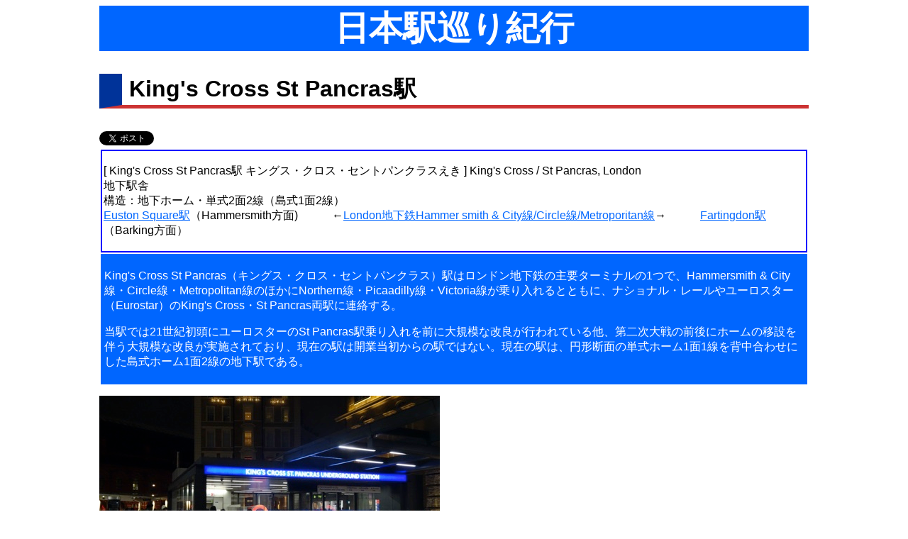

--- FILE ---
content_type: text/html
request_url: https://ekimeguri.ninja-web.net/lines/England/LondonUG_Circle/6.html
body_size: 2255
content:
<!doctype html>
<html lang="ja">
<head>
<meta charset="UTF-8"><link rel="stylesheet" href="../../../css/css-standard.css" type="text/css"><title>King's Cross St Pancras station-日本駅巡り紀行</title>
<meta name="description" content="London地下鉄King's Cross St Pancras駅の紹介です。"> 
<meta property="og:url" content="http://ekimeguri.ninja-web.net" />
<meta property="og:title" content="King's Cross St Pancras" />
<meta property="og:type" content="article">
<meta property="og:description" content="" />
<meta property="og:image" content="6/13.jpg" />
<meta name="twitter:card" content="summary" />
<meta name="twitter:site" content="@A_F_SKYBLUE" />
<meta property="og:site_name" content="日本駅巡り紀行" />
<meta property="og:locale" content="ja_JP" />
</head><body>
<div class="all1"><div class="all2">
<h2>日本駅巡り紀行</h2>
<h3 class="londonUG">King's Cross St Pancras駅</h3>
<a href="https://twitter.com/share?ref_src=twsrc%5Etfw" class="twitter-share-button" data-show-count="false">Tweet</a><script async src="https://platform.twitter.com/widgets.js" charset="utf-8"></script>
<div class="name"><p>[&nbsp;King's Cross St Pancras駅&nbsp;キングス・クロス・セントパンクラスえき&nbsp;]&nbsp;King's Cross / St Pancras, London<br>
地下駅舎<br>
構造：地下ホーム・単式2面2線（島式1面2線）<br>
<a href="5.html">Euston Square駅</a>（Hammersmith方面)　　　←<a href="index.html">London地下鉄Hammer smith &amp; City線/Circle線/Metroporitan線</a>→　　　<a href="7.html">Fartingdon駅</a>（Barking方面）</p></div>
<div class="exp">
<p>King's Cross St Pancras（キングス・クロス・セントパンクラス）駅はロンドン地下鉄の主要ターミナルの1つで、Hammersmith &amp; City線・Circle線・Metropolitan線のほかにNorthern線・Picaadilly線・Victoria線が乗り入れるとともに、ナショナル・レールやユーロスター（Eurostar）のKing's Cross・St Pancras両駅に連絡する。</p>
<p>当駅では21世紀初頭にユーロスターのSt Pancras駅乗り入れを前に大規模な改良が行われている他、第二次大戦の前後にホームの移設を伴う大規模な改良が実施されており、現在の駅は開業当初からの駅ではない。現在の駅は、円形断面の単式ホーム1面1線を背中合わせにした島式ホーム1面2線の地下駅である。</p>
</div>
<p><img src="6/1.jpg" border="0" alt="画像" width="480" height="270"><br>
　出入口（King's Cross駅近傍）<br>
King's Cross駅前に設けられた出入口で、多くの乗り換え客が利用する。</p>
<p><img src="6/2.jpg" border="0" alt="画像" width="480" height="270"><br>
　King's Cross駅<br>
北東・東イングランドへの列車のターミナルとなっており、多くの列車が発着する。</p>
<p><img src="6/3.jpg" border="0" alt="画像" width="480" height="270"><br>
　出入口（St Pancras駅直下）<br>
St Pancras駅直下の出入口の1つ。乗り換え客の多くはコンコースに直結する通路を利用する。</p>
<p><img src="6/4.jpg" border="0" alt="画像" width="480" height="270"><br>
　St Pancras駅<br>
St Pancras駅はゴシック調の駅舎が特徴的。かつてはミッドランド鉄道のターミナル駅だったが、2007年からはウォータールー駅に代わってユーロスターのターミナル駅にもなり、重要度が大きく増している。</p>
<p><img src="6/5.jpg" border="0" alt="画像" width="480" height="270"><br>
　出入口<br>
両駅はEuston Roadの北側にあるが、南側にも周辺利用者用の普通の出入り口が設けられている。</p>
<p><img src="6/6.jpg" border="0" alt="画像" width="480" height="270"><br>
　自由通路<br>
多くの利用者をさばけるよう、広い自由通路が近年になって設けられた。</p>
<p><img src="6/7.jpg" border="0" alt="画像" width="480" height="270"><br>
　改札</p>
<p><img src="6/9.jpg" border="0" alt="画像" width="480" height="270">　<img src="6/8.jpg" border="0" alt="画像" width="480" height="270"><br>
　ホーム　左：Hammersmith方　右：Barking方　（ホームBarking方端部より）<br>
単式ホームを背中合わせにした構造で、他の地下鉄路線への乗換通路がある東端部のみ両ホームが接続されて広幅員の島式ホームとなっている。</p>
<p><img src="6/10.jpg" border="0" alt="画像" width="480" height="270"><br>
　1番線（西行）</p>
<p><img src="6/11.jpg" border="0" alt="ホーム" width="480" height="270"><br>
　2番線（東行）</p>
<p><img src="6/12.jpg" border="0" alt="ホーム" width="480" height="270"><br><br>
<img src="6/13.jpg" border="0" alt="駅名標" width="480" height="270"><br>　駅名標</p>
<div class="name"><p><a href="5.html">Euston Square駅</a>（Hammersmith方面)　　　←<a href="index.html">London地下鉄Hammer smith &amp; City線/Circle線/Metroporitan線</a>→　　　<a href="7.html">Fartingdon駅</a>（Barking方面）</p></div>
<p class="top">・駅のデータ<br>
沿革　1863/1/10：開業<br></p>
<p class="top">・ページのデータ<br>取材：2020/02/12・02/15<br>公開：2020/03/17<br>更新：公開後未更新</p>
<p class="top">・このページの場所<br><a href="../../../index.html">日本駅巡り紀行</a>(サイトトップ)→<a href="../../index.html">駅・車両のページ</a>(コーナー目次)→<a href="index.html" >London地下鉄初期開業区間</a>→King's Cross St Pancras駅</p></div></div></body></html>


--- FILE ---
content_type: text/css
request_url: https://ekimeguri.ninja-web.net/css/css-standard.css
body_size: 12958
content:
@charset "UTF-8";
body{
	color : #000000;
	background : #FFFFFF;
	font-family: "Helvetica Neue", "Arial", "Hiragino Kaku Gothic ProN", "Hiragino Sans", "Meiryo", "sans-serif";
}

a:link{
	color : #0066FF;
	text-decoration : underline;
}
a:visited{
	color : #6600FF;
	text-decoration : underline;
}
a:active,a:hover{
	color : #FFFFFF;
	background-color : #0066FF;
	text-decoration : none;
}

div.all1{
	text-align : center;
}

div.all2{
	margin-left : auto;
	margin-right : auto;
	text-align : left;
	max-width : 1000px;
}

H2{
	text-align : center;
	color : #FFFFFF;
	font-size : 300%;
	background : #0066FF;
  margin : 0px;
  padding: 0px;
}

H3{
  text-align : left;
  font-size : 200%;
  padding-left: 10px;
}

H4{
	text-align: left;
	font-size: 150%;
	border-bottom : 2px solid #0066FF;
}

/* blueは路線カラーも会社カラーもない路線に使用 */
/* blue以外の色の名前は使わないこと */
	.blue{
	border-bottom : 0.15em solid #0000FF;
	border-left :1em solid #0000FF;
}

/* JRグループ */
/* JR北海道 */

	.hokkaido{
	border-bottom : 0.15em solid #339933;
	border-left :1em solid #339933;}

	.hokkaidoap{
	border-bottom : 0.15em solid #33ccff;
	border-left :1em solid #33ccff;}

	.hokkaidoh{
	border-bottom : 0.15em solid #0066cc;
	border-left :1em solid #0066cc;}

/* JR東日本 */

	.east{
	border-bottom : 0.15em solid #009933;
	border-left :1em solid #009933;}

	.tohoku{
	border-bottom : 0.15em solid #009933;
	border-left :1em solid #009933;}

	.joetsu{
	border-bottom : 0.15em solid #009933;
	border-left :1em solid #009933;}

	.hokuriku{
	border-bottom : 0.15em solid #0066cc;
	border-left :1em solid #009933;}

	.hokuriku_e{
	border-bottom : 0.15em solid #009933;
	border-left :1em solid #009933;}

	.senseki{
	border-bottom : 0.15em solid #0099ff;
	border-left :1em solid #0099ff;}

	.takasaki{
	border-bottom : 0.15em solid #ff9900;
	border-left :1em solid #ff9900;}

	.tokaido{
	border-bottom : 0.15em solid #ff9900;
	border-left :1em solid #ff9900;}

	.utsunomiya{
	border-bottom : 0.15em solid #ff9900;
	border-left :1em solid #ff9900;}

	.sobu-l{
	border-bottom : 0.15em solid #ffcc66;
	border-left :1em solid #ffcc66;}

	.sobu-r{
	border-bottom : 0.15em solid #0066cc;
	border-left :1em solid #0066cc;}

	.yokosuka{
	border-bottom : 0.15em solid #0066cc;
	border-left :1em solid #0066cc;}

	.yamanote{
	border-bottom : 0.15em solid #99cc33;
	border-left :1em solid #99cc33;}

	.keihin{
	border-bottom : 0.15em solid #3399ff;
	border-left :1em solid #3399ff;}

	.saikyo{
	border-bottom : 0.15em solid #339999;
	border-left :1em solid #339999;}

	.chuo{
	border-bottom : 0.15em solid #ff6633;
	border-left :1em solid #ff6633;}

	.uchibo{
	border-bottom : 0.15em solid #55bbee;
	border-left :1em solid #55bbee;}

	.kururi{
	border-bottom : 0.15em solid #55aaaa;
	border-left :1em solid #55aaaa;}

	.sotobo{
	border-bottom : 0.15em solid #cc5533;
	border-left :1em solid #cc5533;}

	.sobu{
	border-bottom : 0.15em solid #ffcc44;
	border-left :1em solid #ffcc44;}

	.togane{
	border-bottom : 0.15em solid #dd6633;
	border-left :1em solid #dd6633;}

	.narita{
	border-bottom : 0.15em solid #55aa66;
	border-left :1em solid #55aa66;}

	.musashino{
	border-bottom : 0.15em solid #ff3300;
	border-left :1em solid #ff3300;}

	.keiyo{
	border-bottom : 0.15em solid #cc3333;
	border-left :1em solid #cc3333;}

	.joban-l{
	border-bottom : 0.15em solid #887777;
	border-left :1em solid #887777;}

	.igr{
	border-bottom : 0.15em solid #224488;
	border-left :1em solid #224499;}

	.aoimori{
	border-bottom : 0.15em solid #55bbdd;
	border-left :1em solid #55bbdd;}

/* JR東海 */

	.central{
	border-bottom : 0.15em solid #ff9900;
	border-left :1em solid #ff9900;}

	.tokaido{
	border-bottom : 0.15em solid #0066CC;
	border-left :1em solid #0066CC;}

/* JR西日本 */

	.west{
	border-bottom : 0.15em solid #0066cc;
	border-left :1em solid #0066cc;}

	.hokuriku_w{
	border-bottom : 0.15em solid #0066cc;
	border-left :1em solid #0066cc;}

/* JR四国 */

	.shikoku{
	border-bottom : 0.15em solid #0099cc;
	border-left :1em solid #0099cc;}

/* JR九州 */

	.kyushu{
	border-bottom : 0.15em solid #ff3333;
	border-left :1em solid #ff3333;}

/* 関東大手 */
/* メトロ（SR・TR含む） */

	.metro{
	border-bottom : 0.15em solid #003399;
	border-left :1em solid #003399;}

	.ginza{
	border-bottom : 0.15em solid #ff9500;
	border-left :1em solid #ff9500;}

	.marunouchi{
	border-bottom : 0.15em solid #f62e36;
	border-left :1em solid #f62e36;}

	.hibiya{
	border-bottom : 0.15em solid #b5b5ac;
	border-left :1em solid #b5b5ac;}

	.tozai{
	border-bottom : 0.15em solid #009bbf;
	border-left :1em solid #009bbf;}

	.chiyoda{
	border-bottom : 0.15em solid #00bb85;
	border-left :1em solid #00bb85;}

	.yurakucho{
	border-bottom : 0.15em solid #c1a470;
	border-left :1em solid #c1a470;}

	.hanzomon{
	border-bottom : 0.15em solid #8f76d6;
	border-left :1em solid #8f76d6;}

	.namboku{
	border-bottom : 0.15em solid #00ac9b;
	border-left :1em solid #00ac9b;}

	.fukutoshin{
	border-bottom : 0.15em solid #9c5e31;
	border-left :1em solid #9c5e31;}

	.saitama-rapid{
	border-bottom : 0.15em solid #336699;
	border-left :1em solid #336699;}

	.toyo-rapid{
	border-bottom : 0.15em solid #99CC66;
	border-left :1em solid #99CC66;}

	.rinkai{
	border-bottom : 0.15em solid #003399;
	border-left :1em solid #003399;}

/* 都交 */

	.asakusa{
	border-bottom : 0.15em solid #FF3399;
	border-left :1em solid #FF3399;}

	.mita{
	border-bottom : 0.15em solid #0066CC;
	border-left :1em solid #0066CC;}

	.shinjuku-t{
	border-bottom : 0.15em solid #99CC66;
	border-left :1em solid #99CC66;}

	.oedo{
	border-bottom : 0.15em solid #CC0099;
	border-left :1em solid #CC0099;}

	.green{
	border-bottom : 0.15em solid #003300;
	border-left :1em solid #003300;}
	/* greenは荒川線に使用 */

/* 京成グループ */

	.keisei{
	border-bottom : 0.15em solid #0000CC;
	border-left :1em solid #0000CC;}

	.keisei-airport{
	border-bottom : 0.15em solid #ff9900;
	border-left :1em solid #ff9900;}

	.shibayama{
	border-bottom : 0.15em solid #009900;
	border-left :1em solid #009900;}

	.hokuso{
	border-bottom : 0.15em solid #0099ff;
	border-left :1em solid #0099ff;}

	.shin-keisei{
	border-bottom : 0.15em solid #ff3399;
	border-left :1em solid #ff3399;}

/* 京急 */

	.keikyu{
	border-bottom : 0.15em solid #333366;
	border-left :1em solid #3399ff;}

/* 東武 */

	.SKYTREE{
	border-bottom : 0.15em solid #3366cc;
	border-left :1em solid #ff9933;}

	.isesaki{
	border-bottom : 0.15em solid #666666;
	border-left :1em solid #cc3333;}

	.nikko{
	border-bottom : 0.15em solid #993366;
	border-left :1em solid #ff9933;}

	.noda{
	border-bottom : 0.15em solid #3399ff;
	border-left :1em solid #336699;}

	.tojo{
	border-bottom : 0.15em solid #003399;
	border-left :1em solid #003399;}

/* 西武 */

	.seibu{
	border-bottom : 0.15em solid #77dd77;
	border-left :1em solid #66bbee;
  position: relative;}

	.seibu2::after{
  content: "　";
	border-bottom : 0.15em solid #66ccff;
	border-left :1em solid #3377ff;
	width : 3em;
  position: absolute;
	top:0;
	left:-1em;}

/* 東急 */

	.ikegami{
	border-bottom : 0.15em solid #dd88aa;
	border-left :1em solid #ff9999;}

	.tokyu{
	border-bottom : 0.15em solid #dd4433;
	border-left :1em solid #dd4433;}

	.toyoko{
	border-bottom : 0.15em solid #cc3344;
	border-left :1em solid #cc3344;}

	.dento{
	border-bottom : 0.15em solid #55aa88;
	border-left :1em solid #55aa88;}

	.tamagawa{
	border-bottom : 0.15em solid #992277;
	border-left :1em solid #992277;}

	.meguro{
	border-bottom : 0.15em solid #4499cc;
	border-left :1em solid #4499cc;}

	.oimachi{
	border-bottom : 0.15em solid #dd9955;
	border-left :1em solid #dd9955;}

	.kodomo{
	border-bottom : 0.15em solid #3377bb;
	border-left :1em solid #3377bb;}

	.minato{
	border-bottom : 0.15em solid #224499;
	border-left :1em solid #224499;}

	.shinyoko{
	border-bottom : 0.15em solid #662288;
	border-left :1em solid #662288;}

/* 相鉄 */

	.sotetsu{
	border-bottom : 0.15em solid #001155;
	border-left :1em solid #001155;}


/* 関西大手 */
	.keihan{
	border-bottom : 0.15em solid #66cc33;
	border-left :1em solid #005533;}

	.hanshin{
	border-bottom : 0.15em solid #ff9900;
	border-left :1em solid #ff9900;}

	.kintetsu{
	border-bottom: 0.15em solid #3366CC;
	border-left: 1em solid #3366CC}

	.kitakyu{
	border-bottom : 0.15em solid #330000;
	border-left : 1em solid #cc3333}

  .midosuji{
	border-bottom : 0.15em solid #cc3333;
	border-left : 1em solid #cc3333}

/* 中小 */
	.red{
	border-bottom : 0.15em solid #FF0000;
	border-left :1em solid #FF0000;}
	/*小湊鐵道に使用*/

	.chitetsu{
	border-bottom : 0.15em solid #66CCCC;
	border-left :1em solid #FFCC00;}

	.choshi{
	border-bottom : 0.15em solid #990000;
	border-left :1em solid #990000;}

	.yamaman{
	border-bottom : 0.15em solid #99cc99;
	border-left :1em solid #99cc99;}

	.manyo{
	border-bottom : 0.15em solid #ff3333;
	border-left :1em solid #ff3333;}

	.konan{
	border-bottom : 0.15em solid #ff9900;
	border-left :1em solid #ff9900;}

	.owani{
	border-bottom : 0.15em solid #009933;
	border-left :1em solid #009933;}

	.t-mono{
	border-bottom : 0.15em solid #333366;
	border-left :1em solid #333366;}

	.fukushima{
	border-bottom : 0.15em solid #ff9999;
	border-left :1em solid #330000;}

	.sendai-t{
	border-bottom: 0.15em solid #00aacc;
	border-left: 1em solid #00aacc;}

	.sendai-n{
	border-bottom: 0.15em solid #336666;
	border-left: 1em solid #336666;}

	.joshin{
	border-bottom : 0.15em solid #003300;
	border-left :1em solid #003300;}

	.fukutetsu{
	border-bottom : 0.15em solid #336699;
	border-left :1em solid #009933;}

	.hokutetsu{
	border-bottom : 0.15em solid #FF9900;
	border-left :1em solid #FF9900;}

	.jomo{
	border-bottom : 0.15em solid #FF6633;
	border-left :1em solid #99FFCC;}

	.tx{
	border-bottom : 0.15em solid #ff3366;
	border-left :1em solid #003399;}

	.isumi{
	border-bottom : 0.15em solid #ffff33;
	border-left :1em solid #ccff99;}

	.seaside{
	border-bottom : 0.15em solid #ff9900;
	border-left :1em solid #330099;}

	.hokusei{
	border-bottom : 0.15em solid orange;
	border-left :1em solid yellow;}

	.asunarou{
	border-bottom : 0.15em solid #66cc99;
	border-left :1em solid #33ccff;}

	.newshuttle{
	border-bottom : 0.15em solid #339999;
	border-left :1em solid #339999;}

	.kashima{
	border-bottom : 0.15em solid #3388dd;
	border-left :1em solid #002288;}

	.bataden{
	border-bottom : 0.15em solid #ed702d;
	border-left :1em solid #ed702d;}

	.hiroden-m{
	border-bottom : 0.15em solid #4ba566;
	border-left :1em solid #4ba566;}

	.hiroden-u{
	border-bottom : 0.15em solid #4090d1;
	border-left :1em solid #4090d1;}

	.hiroden-e{
	border-bottom : 0.15em solid #f8dc68;
	border-left :1em solid #f8dc68;}

	.hiroden-y{
	border-bottom : 0.15em solid #df8696;
	border-left :1em solid #df8696;}

	.hiroden-h{
	border-bottom : 0.15em solid #8cbd5d;
	border-left :1em solid #8cbd5d;}

	.hiroden-w{
	border-bottom : 0.15em solid #a0948b;
	border-left :1em solid #a0948b;}

	.shinano{
	border-bottom : 0.15em solid #e4a539;
	border-left :1em solid #354f8b;}

	.myoko{
	border-bottom : 0.15em solid #66c692;
	border-left :1em solid #66c692;}

	.hisui{
	border-bottom : 0.15em solid #4b80b8;
	border-left :1em solid #4b80b8;}

	.nagaden{
	border-bottom : 0.15em solid #cc3333;
	border-left :1em solid #cc3333;}

	.alpico{
	border-bottom : 0.15em solid #314191;
	border-left :1em solid #314191;}

/*海外*/

	.londonUG{
	border-bottom : 0.15em solid #CC3333;
	border-left :1em solid #003399;}

	.wuppertal{
	border-bottom: 0.15em solid #CC3333;
	border-left: 1em solid #CC3333;}

	.DB{
	border-bottom : 0.15em solid #FF0000;
	border-left :1em solid #FF0000;}

/* 廃線跡 */

	.old{
	border-bottom : 0.15em solid #996600;
	border-left :1em solid #996600;}

/* ヘッダー・フッター */

div.exp{
	padding : 5px;
	margin : 2px;
	background-color : #0066FF;
	text-align : left;
	color : #FFFFFF;}

div.name{
	padding : 2px;
	margin : 2px;
	border : 2px solid #0000FF;
	text-align : left;}

.Crosshead{
	text-align: left;
	font-size: 150%;
	border-bottom : 2px solid #0066FF}

.top{
	text-align : left;
	font-size : 100%;
    background-color: #CCCCFF}

.station{
	text-align : center;
	font-size : 150%;}

.mokuji{
	text-align : center;
	font-size : 120%;}

.lines{
	text-align : left;
	font-size : 130%;
	padding-left: 10px;
	border-left : 0.2em solid #0066FF;}
